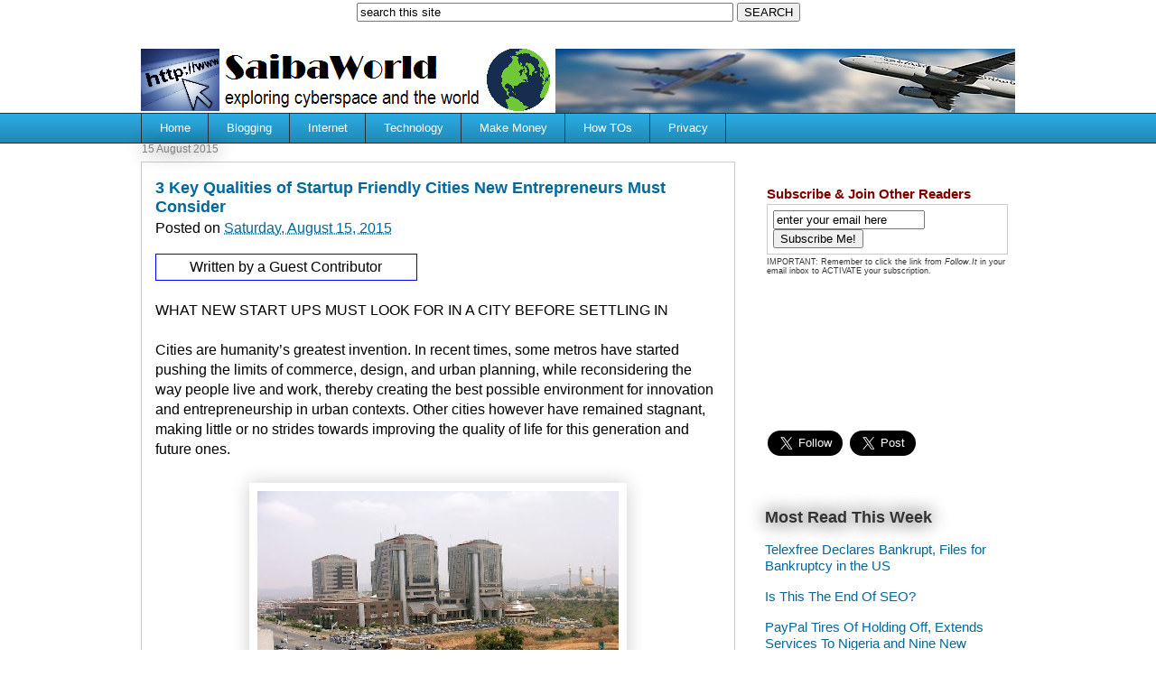

--- FILE ---
content_type: text/html; charset=UTF-8
request_url: https://www.saibaworld.com/2015/08/3-key-qualities-of-startup-friendly-cities.html
body_size: 19568
content:
<!DOCTYPE html>
<html class='v2' dir='ltr' xmlns='http://www.w3.org/1999/xhtml' xmlns:b='http://www.google.com/2005/gml/b' xmlns:data='http://www.google.com/2005/gml/data' xmlns:expr='http://www.google.com/2005/gml/expr'>
<head>
<link href='https://www.blogger.com/static/v1/widgets/335934321-css_bundle_v2.css' rel='stylesheet' type='text/css'/>
<meta content='width=1100' name='viewport'/>
<meta content='53358d9255fa98cd906837e981190dda' name='propeller'/>
<meta content='2cLJz5hAF8z7BcnFdqpt' name='follow.it-verification-code'/>
<meta content='text/html; charset=UTF-8' http-equiv='Content-Type'/>
<meta content='blogger' name='generator'/>
<link href='https://www.saibaworld.com/favicon.ico' rel='icon' type='image/x-icon'/>
<link href='https://www.saibaworld.com/2015/08/3-key-qualities-of-startup-friendly-cities.html' rel='canonical'/>
<link rel="alternate" type="application/atom+xml" title="SaibaWorld - Atom" href="https://www.saibaworld.com/feeds/posts/default" />
<link rel="alternate" type="application/rss+xml" title="SaibaWorld - RSS" href="https://www.saibaworld.com/feeds/posts/default?alt=rss" />
<link rel="service.post" type="application/atom+xml" title="SaibaWorld - Atom" href="https://www.blogger.com/feeds/9053342114166156304/posts/default" />

<link rel="alternate" type="application/atom+xml" title="SaibaWorld - Atom" href="https://www.saibaworld.com/feeds/7518365776315248365/comments/default" />
<!--Can't find substitution for tag [blog.ieCssRetrofitLinks]-->
<link href='https://blogger.googleusercontent.com/img/b/R29vZ2xl/AVvXsEhGraBiNdfIKebuLzXQJ8pH2wuq_-ngpwIw-dK_zBXGcHy-mNI-qU7b6g4dcbKSxdToxS5q_67HHEKxWamxVSPeMRLU3yvX0h7DDZaem1LHRo8bmyL8ylks_iZ18N9XrIrWcvR6mRbxHp3z/s400/Abuja_Nigeria_1.jpg' rel='image_src'/>
<meta content='Startups are key drivers of any economy and naturally, every city should embrace them, however it is not always the case, and so, smart founders will have to ask certain questions before launching in any locale.' name='description'/>
<meta content='https://www.saibaworld.com/2015/08/3-key-qualities-of-startup-friendly-cities.html' property='og:url'/>
<meta content='3 Key Qualities of Startup Friendly Cities New Entrepreneurs Must Consider' property='og:title'/>
<meta content='Startups are key drivers of any economy and naturally, every city should embrace them, however it is not always the case, and so, smart founders will have to ask certain questions before launching in any locale.' property='og:description'/>
<meta content='https://blogger.googleusercontent.com/img/b/R29vZ2xl/AVvXsEhGraBiNdfIKebuLzXQJ8pH2wuq_-ngpwIw-dK_zBXGcHy-mNI-qU7b6g4dcbKSxdToxS5q_67HHEKxWamxVSPeMRLU3yvX0h7DDZaem1LHRo8bmyL8ylks_iZ18N9XrIrWcvR6mRbxHp3z/w1200-h630-p-k-no-nu/Abuja_Nigeria_1.jpg' property='og:image'/>
<title>3 Key Qualities of Startup Friendly Cities New Entrepreneurs Must Consider | SaibaWorld</title>
<style id='page-skin-1' type='text/css'><!--
/*
-----------------------------------------------
Blogger Template Style
Name:     Awesome Inc.
Designer: Tina Chen
URL:      tinachen.org
----------------------------------------------- */
/* Variable definitions
====================
<Variable name="keycolor" description="Main Color" type="color" default="#ffffff"/>
<Group description="Page" selector="body">
<Variable name="body.font" description="Font" type="font"
default="normal normal 13px Arial, Tahoma, Helvetica, FreeSans, sans-serif"/>
<Variable name="body.background.color" description="Background Color" type="color" default="#000000"/>
<Variable name="body.text.color" description="Text Color" type="color" default="#ffffff"/>
</Group>
<Group description="Links" selector=".main-inner">
<Variable name="link.color" description="Link Color" type="color" default="#888888"/>
<Variable name="link.visited.color" description="Visited Color" type="color" default="#444444"/>
<Variable name="link.hover.color" description="Hover Color" type="color" default="#cccccc"/>
</Group>
<Group description="Blog Title" selector=".header h1">
<Variable name="header.font" description="Title Font" type="font"
default="normal bold 40px Arial, Tahoma, Helvetica, FreeSans, sans-serif"/>
<Variable name="header.text.color" description="Title Color" type="color" default="#000000" />
<Variable name="header.background.color" description="Header Background" type="color" default="transparent" />
</Group>
<Group description="Blog Description" selector=".header .description">
<Variable name="description.font" description="Font" type="font"
default="normal normal 14px Arial, Tahoma, Helvetica, FreeSans, sans-serif"/>
<Variable name="description.text.color" description="Text Color" type="color"
default="#000000" />
</Group>
<Group description="Tabs Text" selector=".tabs-inner .widget li a">
<Variable name="tabs.font" description="Font" type="font"
default="normal bold 14px Arial, Tahoma, Helvetica, FreeSans, sans-serif"/>
<Variable name="tabs.text.color" description="Text Color" type="color" default="#000000"/>
<Variable name="tabs.selected.text.color" description="Selected Color" type="color" default="#ffffff"/>
</Group>
<Group description="Tabs Background" selector=".tabs-outer .PageList">
<Variable name="tabs.background.color" description="Background Color" type="color" default="#141414"/>
<Variable name="tabs.selected.background.color" description="Selected Color" type="color" default="#444444"/>
<Variable name="tabs.border.color" description="Border Color" type="color" default="rgba(0, 0, 0, 0)"/>
</Group>
<Group description="Date Header" selector=".main-inner .widget h2.date-header, .main-inner .widget h2.date-header span">
<Variable name="date.font" description="Font" type="font"
default="normal normal 14px Arial, Tahoma, Helvetica, FreeSans, sans-serif"/>
<Variable name="date.text.color" description="Text Color" type="color" default="#666666"/>
<Variable name="date.border.color" description="Border Color" type="color" default="rgba(0, 0, 0, 0)"/>
</Group>
<Group description="Post Title" selector="h3.post-title, h4, h3.post-title a">
<Variable name="post.title.font" description="Font" type="font"
default="normal bold 22px Arial, Tahoma, Helvetica, FreeSans, sans-serif"/>
<Variable name="post.title.text.color" description="Text Color" type="color" default="#000000"/>
</Group>
<Group description="Post Background" selector=".post">
<Variable name="post.background.color" description="Background Color" type="color" default="transparent" />
<Variable name="post.border.color" description="Border Color" type="color" default="rgba(0, 0, 0, 0)" />
<Variable name="post.border.bevel.color" description="Bevel Color" type="color" default="rgba(0, 0, 0, 0)"/>
</Group>
<Group description="Gadget Title" selector="h2">
<Variable name="widget.title.font" description="Font" type="font"
default="normal bold 14px Arial, Tahoma, Helvetica, FreeSans, sans-serif"/>
<Variable name="widget.title.text.color" description="Text Color" type="color" default="#000000"/>
</Group>
<Group description="Gadget Text" selector=".sidebar .widget">
<Variable name="widget.font" description="Font" type="font"
default="normal normal 14px Arial, Tahoma, Helvetica, FreeSans, sans-serif"/>
<Variable name="widget.text.color" description="Text Color" type="color" default="#000000"/>
<Variable name="widget.alternate.text.color" description="Alternate Color" type="color" default="#666666"/>
</Group>
<Group description="Gadget Links" selector=".sidebar .widget">
<Variable name="widget.link.color" description="Link Color" type="color" default="#01689c"/>
<Variable name="widget.link.visited.color" description="Visited Color" type="color" default="#01689c"/>
<Variable name="widget.link.hover.color" description="Hover Color" type="color" default="#01689c"/>
</Group>
<Group description="Gadget Background" selector=".sidebar .widget">
<Variable name="widget.background.color" description="Background Color" type="color" default="#141414"/>
<Variable name="widget.border.color" description="Border Color" type="color" default="#222222"/>
<Variable name="widget.border.bevel.color" description="Bevel Color" type="color" default="#000000"/>
</Group>
<Group description="Sidebar Background" selector=".column-left-inner .column-right-inner">
<Variable name="widget.outer.background.color" description="Background Color" type="color" default="transparent" />
</Group>
<Group description="Images" selector=".main-inner">
<Variable name="image.background.color" description="Background Color" type="color" default="transparent"/>
<Variable name="image.border.color" description="Border Color" type="color" default="transparent"/>
</Group>
<Group description="Feed" selector=".blog-feeds">
<Variable name="feed.text.color" description="Text Color" type="color" default="#000000"/>
</Group>
<Group description="Feed Links" selector=".blog-feeds">
<Variable name="feed.link.color" description="Link Color" type="color" default="#01689c"/>
<Variable name="feed.link.visited.color" description="Visited Color" type="color" default="#01689c"/>
<Variable name="feed.link.hover.color" description="Hover Color" type="color" default="#01689c"/>
</Group>
<Group description="Pager" selector=".blog-pager">
<Variable name="pager.background.color" description="Background Color" type="color" default="#ffffff" />
</Group>
<Group description="Footer" selector=".footer-outer">
<Variable name="footer.background.color" description="Background Color" type="color" default="transparent" />
<Variable name="footer.text.color" description="Text Color" type="color" default="#000000" />
</Group>
<Variable name="title.shadow.spread" description="Title Shadow" type="length" default="-1px" min="-1px" max="100px"/>
<Variable name="body.background" description="Body Background" type="background"
color="#ffffff"
default="$(color) none repeat scroll top left"/>
<Variable name="body.background.gradient.cap" description="Body Gradient Cap" type="url"
default="none"/>
<Variable name="body.background.size" description="Body Background Size" type="string" default="auto"/>
<Variable name="tabs.background.gradient" description="Tabs Background Gradient" type="url"
default="none"/>
<Variable name="header.background.gradient" description="Header Background Gradient" type="url" default="none" />
<Variable name="header.padding.top" description="Header Top Padding" type="length" default="22px" min="0" max="100px"/>
<Variable name="header.margin.top" description="Header Top Margin" type="length" default="0" min="0" max="100px"/>
<Variable name="header.margin.bottom" description="Header Bottom Margin" type="length" default="0" min="0" max="100px"/>
<Variable name="widget.padding.top" description="Widget Padding Top" type="length" default="8px" min="0" max="20px"/>
<Variable name="widget.padding.side" description="Widget Padding Side" type="length" default="15px" min="0" max="100px"/>
<Variable name="widget.outer.margin.top" description="Widget Top Margin" type="length" default="0" min="0" max="100px"/>
<Variable name="widget.outer.background.gradient" description="Gradient" type="url" default="none" />
<Variable name="widget.border.radius" description="Gadget Border Radius" type="length" default="0" min="0" max="100px"/>
<Variable name="outer.shadow.spread" description="Outer Shadow Size" type="length" default="0" min="0" max="100px"/>
<Variable name="date.header.border.radius.top" description="Date Header Border Radius Top" type="length" default="0" min="0" max="100px"/>
<Variable name="date.header.position" description="Date Header Position" type="length" default="15px" min="0" max="100px"/>
<Variable name="date.space" description="Date Space" type="length" default="30px" min="0" max="100px"/>
<Variable name="date.position" description="Date Float" type="string" default="static" />
<Variable name="date.padding.bottom" description="Date Padding Bottom" type="length" default="0" min="0" max="100px"/>
<Variable name="date.border.size" description="Date Border Size" type="length" default="0" min="0" max="10px"/>
<Variable name="date.background" description="Date Background" type="background" color="transparent"
default="$(color) none no-repeat scroll top left" />
<Variable name="date.first.border.radius.top" description="Date First top radius" type="length" default="0" min="0" max="100px"/>
<Variable name="date.last.space.bottom" description="Date Last Space Bottom" type="length"
default="20px" min="0" max="100px"/>
<Variable name="date.last.border.radius.bottom" description="Date Last bottom radius" type="length" default="0" min="0" max="100px"/>
<Variable name="post.first.padding.top" description="First Post Padding Top" type="length" default="0" min="0" max="100px"/>
<Variable name="image.shadow.spread" description="Image Shadow Size" type="length" default="0" min="0" max="100px"/>
<Variable name="image.border.radius" description="Image Border Radius" type="length" default="0" min="0" max="100px"/>
<Variable name="separator.outdent" description="Separator Outdent" type="length" default="15px" min="0" max="100px"/>
<Variable name="title.separator.border.size" description="Widget Title Border Size" type="length" default="1px" min="0" max="10px"/>
<Variable name="list.separator.border.size" description="List Separator Border Size" type="length" default="1px" min="0" max="10px"/>
<Variable name="shadow.spread" description="Shadow Size" type="length" default="0" min="0" max="100px"/>
<Variable name="startSide" description="Side where text starts in blog language" type="automatic" default="left"/>
<Variable name="endSide" description="Side where text ends in blog language" type="automatic" default="right"/>
<Variable name="date.side" description="Side where date header is placed" type="string" default="right"/>
<Variable name="pager.border.radius.top" description="Pager Border Top Radius" type="length" default="0" min="0" max="100px"/>
<Variable name="pager.space.top" description="Pager Top Space" type="length" default="1em" min="0" max="20em"/>
<Variable name="footer.background.gradient" description="Background Gradient" type="url" default="none" />
<Variable name="mobile.background.size" description="Mobile Background Size" type="string"
default="auto"/>
<Variable name="mobile.background.overlay" description="Mobile Background Overlay" type="string"
default="transparent none repeat scroll top left"/>
<Variable name="mobile.button.color" description="Mobile Button Color" type="color" default="#ffffff" />
*/
/* Content
----------------------------------------------- */
body {
font: normal normal 16px Arial, Tahoma, Helvetica, FreeSans, sans-serif;
color: #000000;
background: #ffffff none repeat scroll top left;
}
html body .content-outer {
min-width: 0;
max-width: 100%;
width: 100%;
}
a:link {
text-decoration: none;
color: #01689c;
}
a:visited {
text-decoration: none;
color: #01689c;
}
a:hover {
text-decoration: underline;
color: #01689c;
}
.body-fauxcolumn-outer .cap-top {
position: absolute;
z-index: 1;
height: 276px;
width: 100%;
background: transparent none repeat-x scroll top left;
_background-image: none;
}
/* Columns
----------------------------------------------- */
.content-inner {
padding: 0;
}
.header-inner .section {
margin: 0 16px;
}
.tabs-inner .section {
margin: 0 16px;
}
.main-inner {
padding-top: 55px;
}
.main-inner .column-center-inner,
.main-inner .column-left-inner,
.main-inner .column-right-inner {
padding: 0 5px;
}
*+html body .main-inner .column-center-inner {
margin-top: -55px;
}
#layout .main-inner .column-center-inner {
margin-top: 0;
}
/* Header
----------------------------------------------- */
.header-outer {
margin: 0 0 15px 0;
background: transparent none repeat scroll 0 0;
}
.Header h1 {
font: normal normal 40px Arial, Tahoma, Helvetica, FreeSans, sans-serif;
color: #8ce1f5;
text-shadow: 0 0 20px #000000;
}
.Header h1 a {
color: #8ce1f5;
}
.Header .description {
font: normal normal 18px Arial, Tahoma, Helvetica, FreeSans, sans-serif;
color: #ffffff;
}
.header-inner .Header .titlewrapper,
.header-inner .Header .descriptionwrapper {
padding-left: 0;
padding-right: 0;
margin-bottom: 0;
}
.header-inner .Header .titlewrapper {
padding-top: 22px;
}
/* Tabs
----------------------------------------------- */
.tabs-outer {
overflow: hidden;
position: relative;
background: #29aae1 url(//www.blogblog.com/1kt/awesomeinc/tabs_gradient_light.png) repeat scroll 0 0;
}
#layout .tabs-outer {
overflow: visible;
}
.tabs-cap-top, .tabs-cap-bottom {
position: absolute;
width: 100%;
border-top: 1px solid #2d3037;
}
.tabs-cap-bottom {
bottom: 0;
}
.tabs-inner .widget li a {
display: inline-block;
margin: 0;
padding: .6em 1.5em;
font: normal normal 13px Arial, Tahoma, Helvetica, FreeSans, sans-serif;
color: #ffffff;
border-top: 1px solid #2d3037;
border-bottom: 1px solid #2d3037;
border-left: 1px solid #2d3037;
height: 16px;
line-height: 16px;
}
.tabs-inner .widget li:last-child a {
border-right: 1px solid #2d3037;
}
.tabs-inner .widget li.selected a, .tabs-inner .widget li a:hover {
background: #01689c url(//www.blogblog.com/1kt/awesomeinc/tabs_gradient_light.png) repeat-x scroll 0 -100px;
color: #ffffff;
}
/* Headings
----------------------------------------------- */
h2 {
font: normal bold 18px Arial, Tahoma, Helvetica, FreeSans, sans-serif;
color: #333333;
}
/* Widgets
----------------------------------------------- */
.main-inner .section {
margin: 0 27px;
padding: 0;
}
.main-inner .column-left-outer,
.main-inner .column-right-outer {
margin-top: -3.3em;
}
#layout .main-inner .column-left-outer,
#layout .main-inner .column-right-outer {
margin-top: 0;
}
.main-inner .column-left-inner,
.main-inner .column-right-inner {
background: rgba(0, 0, 0, 0) none repeat 0 0;
-moz-box-shadow: 0 0 0 rgba(0, 0, 0, .2);
-webkit-box-shadow: 0 0 0 rgba(0, 0, 0, .2);
-goog-ms-box-shadow: 0 0 0 rgba(0, 0, 0, .2);
box-shadow: 0 0 0 rgba(0, 0, 0, .2);
-moz-border-radius: 0;
-webkit-border-radius: 0;
-goog-ms-border-radius: 0;
border-radius: 0;
}
#layout .main-inner .column-left-inner,
#layout .main-inner .column-right-inner {
margin-top: 0;
}
.sidebar .widget {
font: normal normal 15px Arial, Tahoma, Helvetica, FreeSans, sans-serif;
color: #333333;
}
.sidebar .widget a:link {
color: #01689c;
}
.sidebar .widget a:visited {
color: #01689c;
}
.sidebar .widget a:hover {
color: #01689c;
}
.sidebar .widget h2 {
text-shadow: 0 0 20px #000000;
}
.main-inner .widget {
background-color: transparent;
border: 1px solid rgba(0, 0, 0, 0);
padding: 0 0 15px;
margin: 20px -16px;
-moz-box-shadow: 0 0 0 rgba(0, 0, 0, .2);
-webkit-box-shadow: 0 0 0 rgba(0, 0, 0, .2);
-goog-ms-box-shadow: 0 0 0 rgba(0, 0, 0, .2);
box-shadow: 0 0 0 rgba(0, 0, 0, .2);
-moz-border-radius: 0;
-webkit-border-radius: 0;
-goog-ms-border-radius: 0;
border-radius: 0;
}
.main-inner .widget h2 {
margin: 0 -0;
padding: .6em 0 .5em;
border-bottom: 1px solid rgba(0, 0, 0, 0);
}
.footer-inner .widget h2 {
padding: 0 0 .4em;
border-bottom: 1px solid rgba(0, 0, 0, 0);
}
.main-inner .widget h2 + div, .footer-inner .widget h2 + div {
border-top: 0 solid rgba(0, 0, 0, 0);
padding-top: 8px;
}
.main-inner .widget .widget-content {
margin: 0 -0;
padding: 7px 0 0;
}
.main-inner .widget ul, .main-inner .widget #ArchiveList ul.flat {
margin: -8px -15px 0;
padding: 0;
list-style: none;
}
.main-inner .widget #ArchiveList {
margin: -8px 0 0;
}
.main-inner .widget ul li, .main-inner .widget #ArchiveList ul.flat li {
padding: .5em 15px;
text-indent: 0;
color: #333333;
border-top: 0 solid rgba(0, 0, 0, 0);
border-bottom: 1px solid rgba(0, 0, 0, 0);
}
.main-inner .widget #ArchiveList ul li {
padding-top: .25em;
padding-bottom: .25em;
}
.main-inner .widget ul li:first-child, .main-inner .widget #ArchiveList ul.flat li:first-child {
border-top: none;
}
.main-inner .widget ul li:last-child, .main-inner .widget #ArchiveList ul.flat li:last-child {
border-bottom: none;
}
.post-body {
position: relative;
}
.main-inner .widget .post-body ul {
padding: 0 2.5em;
margin: .5em 0;
list-style: disc;
}
.main-inner .widget .post-body ul li {
padding: 0.25em 0;
margin-bottom: .25em;
color: #000000;
border: none;
}
.footer-inner .widget ul {
padding: 0;
list-style: none;
}
.widget .zippy {
color: #333333;
}
/* Posts
----------------------------------------------- */
body .main-inner .Blog {
padding: 0;
margin-bottom: 1em;
background-color: transparent;
border: none;
-moz-box-shadow: 0 0 0 rgba(0, 0, 0, 0);
-webkit-box-shadow: 0 0 0 rgba(0, 0, 0, 0);
-goog-ms-box-shadow: 0 0 0 rgba(0, 0, 0, 0);
box-shadow: 0 0 0 rgba(0, 0, 0, 0);
}
.main-inner .section:last-child .Blog:last-child {
padding: 0;
margin-bottom: 1em;
}
.main-inner .widget h2.date-header {
margin: 0 -15px 1px;
padding: 0 0 0 0;
font: normal normal 12px Arial, Tahoma, Helvetica, FreeSans, sans-serif;
color: #7f7f7f;
background: transparent none no-repeat fixed center center;
border-top: 0 solid transparent;
border-bottom: 1px solid rgba(0, 0, 0, 0);
-moz-border-radius-topleft: 0;
-moz-border-radius-topright: 0;
-webkit-border-top-left-radius: 0;
-webkit-border-top-right-radius: 0;
border-top-left-radius: 0;
border-top-right-radius: 0;
position: absolute;
bottom: 100%;
left: 0;
text-shadow: 0 0 20px #000000;
}
.main-inner .widget h2.date-header span {
font: normal normal 12px Arial, Tahoma, Helvetica, FreeSans, sans-serif;
display: block;
padding: .5em 15px;
border-left: 0 solid transparent;
border-right: 0 solid transparent;
}
.date-outer {
position: relative;
margin: 55px 0 20px;
padding: 0 15px;
background-color: #ffffff;
border: 1px solid #cccccc;
-moz-box-shadow: 0 0 0 rgba(0, 0, 0, .2);
-webkit-box-shadow: 0 0 0 rgba(0, 0, 0, .2);
-goog-ms-box-shadow: 0 0 0 rgba(0, 0, 0, .2);
box-shadow: 0 0 0 rgba(0, 0, 0, .2);
-moz-border-radius: 0;
-webkit-border-radius: 0;
-goog-ms-border-radius: 0;
border-radius: 0;
}
.date-outer:first-child {
margin-top: 0;
}
.date-outer:last-child {
margin-bottom: 0;
-moz-border-radius-bottomleft: 0;
-moz-border-radius-bottomright: 0;
-webkit-border-bottom-left-radius: 0;
-webkit-border-bottom-right-radius: 0;
-goog-ms-border-bottom-left-radius: 0;
-goog-ms-border-bottom-right-radius: 0;
border-bottom-left-radius: 0;
border-bottom-right-radius: 0;
}
.date-posts {
margin: 0 -0;
padding: 0 0;
clear: both;
}
.post-outer, .inline-ad {
border-top: 1px solid #cccccc;
margin: 0 -0;
padding: 15px 0;
}
.post-outer {
padding-bottom: 10px;
}
.post-outer:first-child {
padding-top: 10px;
border-top: none;
}
.post-outer:last-child, .inline-ad:last-child {
border-bottom: none;
}
.post-body {
position: relative;
}
.post-body img {
padding: 8px;
background: rgba(0, 0, 0, 0);
border: 1px solid rgba(0, 0, 0, 0);
-moz-box-shadow: 0 0 20px rgba(0, 0, 0, .2);
-webkit-box-shadow: 0 0 20px rgba(0, 0, 0, .2);
box-shadow: 0 0 20px rgba(0, 0, 0, .2);
-moz-border-radius: 0;
-webkit-border-radius: 0;
border-radius: 0;
}
h3.post-title, h4 {
font: normal bold 18px Arial, Tahoma, Helvetica, FreeSans, sans-serif;
color: #01689c;
}
h3.post-title a {
font: normal bold 18px Arial, Tahoma, Helvetica, FreeSans, sans-serif;
color: #01689c;
}
h3.post-title a:hover {
color: #01689c;
text-decoration: underline;
}
.post-header {
margin: 0 0 1em;
}
.post-body {
line-height: 1.4;
}
.post-outer h2 {
color: #000000;
}
.post-footer {
margin: 1.5em 0 0;
}
#blog-pager {
padding: 15px;
font-size: 120%;
background-color: transparent;
border: 1px solid rgba(0, 0, 0, 0);
-moz-box-shadow: 0 0 0 rgba(0, 0, 0, .2);
-webkit-box-shadow: 0 0 0 rgba(0, 0, 0, .2);
-goog-ms-box-shadow: 0 0 0 rgba(0, 0, 0, .2);
box-shadow: 0 0 0 rgba(0, 0, 0, .2);
-moz-border-radius: 0;
-webkit-border-radius: 0;
-goog-ms-border-radius: 0;
border-radius: 0;
-moz-border-radius-topleft: 0;
-moz-border-radius-topright: 0;
-webkit-border-top-left-radius: 0;
-webkit-border-top-right-radius: 0;
-goog-ms-border-top-left-radius: 0;
-goog-ms-border-top-right-radius: 0;
border-top-left-radius: 0;
border-top-right-radius-topright: 0;
margin-top: 0;
}
.blog-feeds, .post-feeds {
margin: 1em 0;
text-align: center;
color: #333333;
}
.blog-feeds a, .post-feeds a {
color: #01689c;
}
.blog-feeds a:visited, .post-feeds a:visited {
color: #01689c;
}
.blog-feeds a:hover, .post-feeds a:hover {
color: #01689c;
}
.post-outer .comments {
margin-top: 2em;
}
/* Comments
----------------------------------------------- */
.comments .comments-content .icon.blog-author {
background-repeat: no-repeat;
background-image: url([data-uri]);
}
.comments .comments-content .loadmore a {
border-top: 1px solid #2d3037;
border-bottom: 1px solid #2d3037;
}
.comments .continue {
border-top: 2px solid #2d3037;
}
/* Footer
----------------------------------------------- */
.footer-outer {
margin: -0 0 -1px;
padding: 0 0 0;
color: #000000;
overflow: hidden;
}
.footer-fauxborder-left {
border-top: 1px solid rgba(0, 0, 0, 0);
background: #ffffff none repeat scroll 0 0;
-moz-box-shadow: 0 0 0 rgba(0, 0, 0, .2);
-webkit-box-shadow: 0 0 0 rgba(0, 0, 0, .2);
-goog-ms-box-shadow: 0 0 0 rgba(0, 0, 0, .2);
box-shadow: 0 0 0 rgba(0, 0, 0, .2);
margin: 0 -0;
}
/* Mobile
----------------------------------------------- */
body.mobile {
background-size: auto;
}
.mobile .body-fauxcolumn-outer {
background: transparent none repeat scroll top left;
}
*+html body.mobile .main-inner .column-center-inner {
margin-top: 0;
}
.mobile .main-inner .widget {
padding: 0 0 15px;
}
.mobile .main-inner .widget h2 + div,
.mobile .footer-inner .widget h2 + div {
border-top: none;
padding-top: 0;
}
.mobile .footer-inner .widget h2 {
padding: 0.5em 0;
border-bottom: none;
}
.mobile .main-inner .widget .widget-content {
margin: 0;
padding: 7px 0 0;
}
.mobile .main-inner .widget ul,
.mobile .main-inner .widget #ArchiveList ul.flat {
margin: 0 -15px 0;
}
.mobile .main-inner .widget h2.date-header {
left: 0;
}
.mobile .date-header span {
padding: 0.4em 0;
}
.mobile .date-outer:first-child {
margin-bottom: 0;
border: 1px solid #cccccc;
-moz-border-radius-topleft: 0;
-moz-border-radius-topright: 0;
-webkit-border-top-left-radius: 0;
-webkit-border-top-right-radius: 0;
-goog-ms-border-top-left-radius: 0;
-goog-ms-border-top-right-radius: 0;
border-top-left-radius: 0;
border-top-right-radius: 0;
}
.mobile .date-outer {
border-color: #cccccc;
border-width: 0 1px 1px;
}
.mobile .date-outer:last-child {
margin-bottom: 0;
}
.mobile .main-inner {
padding: 0;
}
.mobile .header-inner .section {
margin: 0;
}
.mobile .post-outer, .mobile .inline-ad {
padding: 5px 0;
}
.mobile .tabs-inner .section {
margin: 0 10px;
}
.mobile .main-inner .widget h2 {
margin: 0;
padding: 0;
}
.mobile .main-inner .widget h2.date-header span {
padding: 0;
}
.mobile .main-inner .widget .widget-content {
margin: 0;
padding: 7px 0 0;
}
.mobile #blog-pager {
border: 1px solid transparent;
background: #ffffff none repeat scroll 0 0;
}
.mobile .main-inner .column-left-inner,
.mobile .main-inner .column-right-inner {
background: rgba(0, 0, 0, 0) none repeat 0 0;
-moz-box-shadow: none;
-webkit-box-shadow: none;
-goog-ms-box-shadow: none;
box-shadow: none;
}
.mobile .date-posts {
margin: 0;
padding: 0;
}
.mobile .footer-fauxborder-left {
margin: 0;
border-top: inherit;
}
.mobile .main-inner .section:last-child .Blog:last-child {
margin-bottom: 0;
}
.mobile-index-contents {
color: #000000;
}
.mobile .mobile-link-button {
background: #01689c url(//www.blogblog.com/1kt/awesomeinc/tabs_gradient_light.png) repeat scroll 0 0;
}
.mobile-link-button a:link, .mobile-link-button a:visited {
color: #ffffff;
}
.mobile .tabs-inner .PageList .widget-content {
background: transparent;
border-top: 1px solid;
border-color: #2d3037;
color: #ffffff;
}
.mobile .tabs-inner .PageList .widget-content .pagelist-arrow {
border-left: 1px solid #2d3037;
}
#navbar {
display:none;
}
.mobile .header-outer {
margin-bottom:0px;
}
.header-outer {
margin-bottom:0px;
}
#creditfooter {
height:0px;
visibility:hidden;
display: none;
}
.column-center-outer {
margin-top:-70px;}
.mobile .column-center-outer {
margin-top:0px;}
--></style>
<style id='template-skin-1' type='text/css'><!--
body {
min-width: 1000px;
}
.content-outer, .content-fauxcolumn-outer, .region-inner {
min-width: 1000px;
max-width: 1000px;
_width: 1000px;
}
.main-inner .columns {
padding-left: 0;
padding-right: 310px;
}
.main-inner .fauxcolumn-center-outer {
left: 0;
right: 310px;
/* IE6 does not respect left and right together */
_width: expression(this.parentNode.offsetWidth -
parseInt("0") -
parseInt("310px") + 'px');
}
.main-inner .fauxcolumn-left-outer {
width: 0;
}
.main-inner .fauxcolumn-right-outer {
width: 310px;
}
.main-inner .column-left-outer {
width: 0;
right: 100%;
margin-left: -0;
}
.main-inner .column-right-outer {
width: 310px;
margin-right: -310px;
}
#layout {
min-width: 0;
}
#layout .content-outer {
min-width: 0;
width: 800px;
}
#layout .region-inner {
min-width: 0;
width: auto;
}
--></style>
<script type='text/javascript'>
        (function(i,s,o,g,r,a,m){i['GoogleAnalyticsObject']=r;i[r]=i[r]||function(){
        (i[r].q=i[r].q||[]).push(arguments)},i[r].l=1*new Date();a=s.createElement(o),
        m=s.getElementsByTagName(o)[0];a.async=1;a.src=g;m.parentNode.insertBefore(a,m)
        })(window,document,'script','https://www.google-analytics.com/analytics.js','ga');
        ga('create', 'UA-38800357-1', 'auto', 'blogger');
        ga('blogger.send', 'pageview');
      </script>
<link href='https://www.blogger.com/dyn-css/authorization.css?targetBlogID=9053342114166156304&amp;zx=997cac04-8dcd-45d0-8887-43d29301718d' media='none' onload='if(media!=&#39;all&#39;)media=&#39;all&#39;' rel='stylesheet'/><noscript><link href='https://www.blogger.com/dyn-css/authorization.css?targetBlogID=9053342114166156304&amp;zx=997cac04-8dcd-45d0-8887-43d29301718d' rel='stylesheet'/></noscript>
<meta name='google-adsense-platform-account' content='ca-host-pub-1556223355139109'/>
<meta name='google-adsense-platform-domain' content='blogspot.com'/>

</head>
<body class='loading'>
<div class='navbar section' id='navbar' name='Navbar'><div class='widget Navbar' data-version='1' id='Navbar1'><script type="text/javascript">
    function setAttributeOnload(object, attribute, val) {
      if(window.addEventListener) {
        window.addEventListener('load',
          function(){ object[attribute] = val; }, false);
      } else {
        window.attachEvent('onload', function(){ object[attribute] = val; });
      }
    }
  </script>
<div id="navbar-iframe-container"></div>
<script type="text/javascript" src="https://apis.google.com/js/platform.js"></script>
<script type="text/javascript">
      gapi.load("gapi.iframes:gapi.iframes.style.bubble", function() {
        if (gapi.iframes && gapi.iframes.getContext) {
          gapi.iframes.getContext().openChild({
              url: 'https://www.blogger.com/navbar/9053342114166156304?po\x3d7518365776315248365\x26origin\x3dhttps://www.saibaworld.com',
              where: document.getElementById("navbar-iframe-container"),
              id: "navbar-iframe"
          });
        }
      });
    </script><script type="text/javascript">
(function() {
var script = document.createElement('script');
script.type = 'text/javascript';
script.src = '//pagead2.googlesyndication.com/pagead/js/google_top_exp.js';
var head = document.getElementsByTagName('head')[0];
if (head) {
head.appendChild(script);
}})();
</script>
</div></div>
<div class='body-fauxcolumns'>
<div class='fauxcolumn-outer body-fauxcolumn-outer'>
<div class='cap-top'>
<div class='cap-left'></div>
<div class='cap-right'></div>
</div>
<div class='fauxborder-left'>
<div class='fauxborder-right'></div>
<div class='fauxcolumn-inner'>
</div>
</div>
<div class='cap-bottom'>
<div class='cap-left'></div>
<div class='cap-right'></div>
</div>
</div>
</div>
<div class='content'>
<div class='content-fauxcolumns'>
<div class='fauxcolumn-outer content-fauxcolumn-outer'>
<div class='cap-top'>
<div class='cap-left'></div>
<div class='cap-right'></div>
</div>
<div class='fauxborder-left'>
<div class='fauxborder-right'></div>
<div class='fauxcolumn-inner'>
</div>
</div>
<div class='cap-bottom'>
<div class='cap-left'></div>
<div class='cap-right'></div>
</div>
</div>
</div>
<div class='content-outer'>
<div class='content-cap-top cap-top'>
<div class='cap-left'></div>
<div class='cap-right'></div>
</div>
<div class='fauxborder-left content-fauxborder-left'>
<div class='fauxborder-right content-fauxborder-right'></div>
<div class='content-inner'>
<header>
<div class='header-outer'>
<div class='header-cap-top cap-top'>
<div class='cap-left'></div>
<div class='cap-right'></div>
</div>
<div class='fauxborder-left header-fauxborder-left'>
<div class='fauxborder-right header-fauxborder-right'></div>
<div class='region-inner header-inner'>
<div class='header section' id='header' name='Header'><div class='widget HTML' data-version='1' id='HTML1'>
<div class='widget-content'>
<div style='text-align:center;margin-bottom:0px;margin-top:2px;'><form action="/search" id="searchthis" method="get" style="display: inline;">
<input id="search-box" name="q" size="50%" type="text" onblur="if(this.value=='')this.value=this.defaultValue;" onfocus="if(this.value==this.defaultValue)this.value='';" value="search this site"/> <input id="search-btn" type="submit" value="SEARCH" /> </form></div>
</div>
<div class='clear'></div>
</div><div class='widget Header' data-version='1' id='Header1'>
<div id='header-inner'>
<a href='https://www.saibaworld.com/' style='display: block'>
<img alt='SaibaWorld' height='71px; ' id='Header1_headerimg' src='https://blogger.googleusercontent.com/img/b/R29vZ2xl/AVvXsEiVf6QLfkMj4o_75O5IpterQoUO94ZEDHji_EJWg08o8Botf9iqqjEsqwsbgiCQFrj_pTJlFaRhfh46G72Sy6wCTfIupL4sJTjz69ZhJu5gSCRmmJBFUg9SsoP1e2L4cGfPA9e8ddl0aKuU/s1600/header-saibaworld2.png' style='display: block' width='1072px; '/>
</a>
</div>
</div></div>
</div>
</div>
<div class='header-cap-bottom cap-bottom'>
<div class='cap-left'></div>
<div class='cap-right'></div>
</div>
</div>
</header>
<div class='tabs-outer'>
<div class='tabs-cap-top cap-top'>
<div class='cap-left'></div>
<div class='cap-right'></div>
</div>
<div class='fauxborder-left tabs-fauxborder-left'>
<div class='fauxborder-right tabs-fauxborder-right'></div>
<div class='region-inner tabs-inner'>
<div class='tabs section' id='crosscol' name='Cross-column'><div class='widget PageList' data-version='1' id='PageList1'>
<h2>Pages</h2>
<div class='widget-content'>
<ul>
<li>
<a href='https://www.saibaworld.com/'>Home</a>
</li>
<li>
<a href='http://www.saibaworld.com/search/label/Blogging%20tips'>Blogging</a>
</li>
<li>
<a href='http://www.saibaworld.com/search/label/Internet%20safety'>Internet</a>
</li>
<li>
<a href='http://www.saibaworld.com/search/label/Technology'>Technology</a>
</li>
<li>
<a href='http://www.saibaworld.com/search/label/Income%20opportunity'>Make Money</a>
</li>
<li>
<a href='http://www.saibaworld.com/search/label/How%20tos%27'>How TOs</a>
</li>
<li>
<a href='http://www.saibaworld.com/p/privacy-policy.html'>Privacy</a>
</li>
</ul>
<div class='clear'></div>
</div>
</div></div>
<div class='tabs no-items section' id='crosscol-overflow' name='Cross-Column 2'></div>
</div>
</div>
<div class='tabs-cap-bottom cap-bottom'>
<div class='cap-left'></div>
<div class='cap-right'></div>
</div>
</div>
<div class='main-outer'><!-- start hack for underheader --><div class='section' id='UnderHeader' name='Top-Ads'>
<div class='widget HTML' data-version='1' id='HTML7'>
<div class='widget-content'>
<div style='text-align:center;margin-top:35px;'>
<script id="mNCC" language="javascript">
    medianet_width = "728";
    medianet_height = "90";
    medianet_crid = "665825874";
    medianet_versionId = "3111299"; 
  </script>
<script src="//contextual.media.net/nmedianet.js?cid=8CUEQG6SU"></script>
</div>
</div>
<div class='clear'></div>
</div></div><!-- end hack -->
<div class='main-cap-top cap-top'>
<div class='cap-left'></div>
<div class='cap-right'></div>
</div>
<div class='fauxborder-left main-fauxborder-left'>
<div class='fauxborder-right main-fauxborder-right'></div>
<div class='region-inner main-inner'>
<div class='columns fauxcolumns'>
<div class='fauxcolumn-outer fauxcolumn-center-outer'>
<div class='cap-top'>
<div class='cap-left'></div>
<div class='cap-right'></div>
</div>
<div class='fauxborder-left'>
<div class='fauxborder-right'></div>
<div class='fauxcolumn-inner'>
</div>
</div>
<div class='cap-bottom'>
<div class='cap-left'></div>
<div class='cap-right'></div>
</div>
</div>
<div class='fauxcolumn-outer fauxcolumn-left-outer'>
<div class='cap-top'>
<div class='cap-left'></div>
<div class='cap-right'></div>
</div>
<div class='fauxborder-left'>
<div class='fauxborder-right'></div>
<div class='fauxcolumn-inner'>
</div>
</div>
<div class='cap-bottom'>
<div class='cap-left'></div>
<div class='cap-right'></div>
</div>
</div>
<div class='fauxcolumn-outer fauxcolumn-right-outer'>
<div class='cap-top'>
<div class='cap-left'></div>
<div class='cap-right'></div>
</div>
<div class='fauxborder-left'>
<div class='fauxborder-right'></div>
<div class='fauxcolumn-inner'>
</div>
</div>
<div class='cap-bottom'>
<div class='cap-left'></div>
<div class='cap-right'></div>
</div>
</div>
<!-- corrects IE6 width calculation -->
<div class='columns-inner'>
<div class='column-center-outer'>
<div class='column-center-inner'>
<div class='main section' id='main' name='Main'><div class='widget Blog' data-version='1' id='Blog1'>
<div class='blog-posts hfeed'>

          <div class="date-outer">
        
<h2 class='date-header'><span>15 August 2015</span></h2>

          <div class="date-posts">
        
<div class='post-outer'>
<div class='post hentry' itemprop='blogPost' itemscope='itemscope' itemtype='http://schema.org/BlogPosting'>
<meta content='https://blogger.googleusercontent.com/img/b/R29vZ2xl/AVvXsEhGraBiNdfIKebuLzXQJ8pH2wuq_-ngpwIw-dK_zBXGcHy-mNI-qU7b6g4dcbKSxdToxS5q_67HHEKxWamxVSPeMRLU3yvX0h7DDZaem1LHRo8bmyL8ylks_iZ18N9XrIrWcvR6mRbxHp3z/s400/Abuja_Nigeria_1.jpg' itemprop='image_url'/>
<meta content='9053342114166156304' itemprop='blogId'/>
<meta content='7518365776315248365' itemprop='postId'/>
<a name='7518365776315248365'></a>
<h3 class='post-title entry-title' itemprop='name'>
3 Key Qualities of Startup Friendly Cities New Entrepreneurs Must Consider
</h3>
<div class='post-header'>
<div class='post-header-line-1'><span class='post-author vcard'>
</span>
<span class='post-timestamp'>
&#160;&#160;&#160;&#160;Posted on
<meta content='https://www.saibaworld.com/2015/08/3-key-qualities-of-startup-friendly-cities.html' itemprop='url'/>
<a class='timestamp-link' href='https://www.saibaworld.com/2015/08/3-key-qualities-of-startup-friendly-cities.html' rel='bookmark' title='permanent link'><abbr class='published' itemprop='datePublished' title='2015-08-15T23:31:00+01:00'>Saturday, August 15, 2015</abbr></a>
</span>
<span class='post-comment-link'>
</span>
</div>
</div>
<div class='post-body entry-content' id='post-body-7518365776315248365' itemprop='articleBody'>
<div style='float:right;margin-left:5px;'>
<script id='mNCC' language='javascript'>
    medianet_width = "300";
    medianet_height = "250";
    medianet_crid = "407786245";
    medianet_versionId = "3111299"; 
  </script>
<script src='//contextual.media.net/nmedianet.js?cid=8CUEQG6SU'></script>
</div>
<div style="border: 1px solid blue; padding: 3px; text-align: center; width: 45%;">
Written by a Guest Contributor</div>
<br />
WHAT NEW START UPS MUST LOOK FOR IN A CITY BEFORE SETTLING IN<br />
<br />
Cities are humanity&#8217;s greatest invention. In recent times, some metros have started pushing the limits of commerce, design, and urban planning, while reconsidering the way people live and work, thereby creating the best possible environment for innovation and entrepreneurship in urban contexts. Other cities however have remained stagnant, making little or no strides towards improving the quality of life for this generation and future ones.<br />
<a name="more"></a><br />
<table align="center" cellpadding="0" cellspacing="0" class="tr-caption-container" style="margin-left: auto; margin-right: auto; text-align: center;"><tbody>
<tr><td style="text-align: center;"><a href="https://blogger.googleusercontent.com/img/b/R29vZ2xl/AVvXsEhGraBiNdfIKebuLzXQJ8pH2wuq_-ngpwIw-dK_zBXGcHy-mNI-qU7b6g4dcbKSxdToxS5q_67HHEKxWamxVSPeMRLU3yvX0h7DDZaem1LHRo8bmyL8ylks_iZ18N9XrIrWcvR6mRbxHp3z/s1600/Abuja_Nigeria_1.jpg" imageanchor="1" style="margin-left: auto; margin-right: auto;"><img alt="Key Qualities of StartUp Friendly Cities" border="0" height="300" src="https://blogger.googleusercontent.com/img/b/R29vZ2xl/AVvXsEhGraBiNdfIKebuLzXQJ8pH2wuq_-ngpwIw-dK_zBXGcHy-mNI-qU7b6g4dcbKSxdToxS5q_67HHEKxWamxVSPeMRLU3yvX0h7DDZaem1LHRo8bmyL8ylks_iZ18N9XrIrWcvR6mRbxHp3z/s400/Abuja_Nigeria_1.jpg" title="" width="400" /></a></td></tr>
<tr><td class="tr-caption" style="text-align: center;">New entrepreneurs must ask relevant questions before starting business in any city<br />
(Image shows a part of Abuja, Nigeria's capital city) </td></tr>
</tbody></table>
Startups are key drivers of any economy and naturally, every city should embrace them, however it is not always the case, and so, smart founders will have to ask certain questions before launching in any locale. They need to know how open the city is to new ideas, how the community optimizes its infrastructure for high-growth businesses and if the city builds innovation into its own activities.<br />
<br />
<i>Read more: <a href="http://www.saibaworld.com/2014/10/keep-important-business-data-safe-accessible.html" target="_blank">Top Ways To Keep Your Important Business Data Safe And Accessible</a></i> <br />
<br />
If you are asking these questions and looking for answers, this article written by Jovago and extensively edited by SaibaWorld offers 3 key qualities of startup friendly cities that you should look out for before settling in any city.<br />
<br />
<h2>
Questions To Answer Before Launching In Any Locale</h2>
<h3>
1). Is the city accommodating?</h3>
Startup friendly cities are accommodating. They are good hosts for youths as they integrate the needs of young businesses into their development plans.<br />
<br />
Their government creates room and provides support for incubators and accelerators which can fuel small businesses and startups in the city. They do this by transforming old, neglected areas of the metropolis into innovation districts with different themes &#8211; the first being technology; offering affordable offices and coworking spaces for talents and companies to work together, as physical proximity to potential collaborators and investors matter; and also, they make relevant public data accessible for startups.<br />
<br />
<h3>
2). Does the city advocate inventions?</h3>
Startup friendly cities are advocates for invention. Any startup friendly city will have a clear brand that points them out as a hub that supports the deployment of new ideas.<br />
<br />
They have schemes to sponsor international events in a bid to attract investors and influences thereby helping local businesses achieve greater visibility. Advanced cities could even have an online platform that facilitates connections and meetings between investors and entrepreneurs. They also have programs that offer extensive soft landing support for businesses seeking to start out and expand in their city and may award city contracts to startups as a form of encouragement.<br />
<br />
<h3>
3). Does the city have any long term plans?</h3>
Startup friendly cities have long-term strategies. In order to guarantee consistency, most startup friendly communities develop a clear and public vision on how to foster innovation and entrepreneurship as well as a succession plan on how to carry it through. Having people in charge of the vision, however is not enough,  they also create a public set of Key Performance Indicators (KPIs), to measure the success of the city&#8217;s vision.<br />
<br />
Related: <a href="http://www.saibaworld.com/2015/04/6-tips-to-make-you-stand-out-as-leader.html" target="_blank">6 Tips to Make You Stand Out as a Leader in Life and Business</a><br />
<br />
<div style="border: solid black 3px; font-style: italic; padding: 3px 3px 3px 4px;">
<b>Author</b><br />
Nkem Ndem Vivienne, is a writer who focuses on Travel and Technology issues. She is a staff of Jovago, Africa&#8217;s No.1 online hotel booking portal.</div>
<div style='text-align:center;margin:25px 5px 10px 5px;'>
<script id='mNCC' language='javascript'>
    medianet_width = "336";
    medianet_height = "280";
    medianet_crid = "186714783";
    medianet_versionId = "3111299"; 
  </script>
<script src='//contextual.media.net/nmedianet.js?cid=8CUEQG6SU'></script>
</div>
<div style='clear: both;'></div>
</div>
<div class='post-footer'>
<div class='post-footer-line post-footer-line-1'><span class='post-icons'>
<span class='item-action'>
<a href='https://www.blogger.com/email-post/9053342114166156304/7518365776315248365' title='Email Post'>
<img alt="" class="icon-action" height="13" src="//img1.blogblog.com/img/icon18_email.gif" width="18">
</a>
</span>
<div class='post-share-buttons goog-inline-block'>
<a class='goog-inline-block share-button sb-email' href='https://www.blogger.com/share-post.g?blogID=9053342114166156304&postID=7518365776315248365&target=email' target='_blank' title='Email This'><span class='share-button-link-text'>Email This</span></a><a class='goog-inline-block share-button sb-blog' href='https://www.blogger.com/share-post.g?blogID=9053342114166156304&postID=7518365776315248365&target=blog' onclick='window.open(this.href, "_blank", "height=270,width=475"); return false;' target='_blank' title='BlogThis!'><span class='share-button-link-text'>BlogThis!</span></a><a class='goog-inline-block share-button sb-twitter' href='https://www.blogger.com/share-post.g?blogID=9053342114166156304&postID=7518365776315248365&target=twitter' target='_blank' title='Share to X'><span class='share-button-link-text'>Share to X</span></a><a class='goog-inline-block share-button sb-facebook' href='https://www.blogger.com/share-post.g?blogID=9053342114166156304&postID=7518365776315248365&target=facebook' onclick='window.open(this.href, "_blank", "height=430,width=640"); return false;' target='_blank' title='Share to Facebook'><span class='share-button-link-text'>Share to Facebook</span></a><a class='goog-inline-block share-button sb-pinterest' href='https://www.blogger.com/share-post.g?blogID=9053342114166156304&postID=7518365776315248365&target=pinterest' target='_blank' title='Share to Pinterest'><span class='share-button-link-text'>Share to Pinterest</span></a>
</div>
<div class='post-labels'>
Categories:
<a href='https://www.saibaworld.com/search/label/Entrepreneurship' rel='tag'>Entrepreneurship</a>,
<a href='https://www.saibaworld.com/search/label/Income%20opportunity' rel='tag'>Income opportunity</a>
</div>
</span></div>
<div class='post-footer-line post-footer-line-2'><span class='post-backlinks post-comment-link'>
</span>
</div>
<div class='post-footer-line post-footer-line-3'></div>
</div>
</div>
<div class='comments' id='comments'>
<a name='comments'></a>
<h4>No comments:</h4>
<div id='Blog1_comments-block-wrapper'>
<dl class='avatar-comment-indent' id='comments-block'>
</dl>
</div>
<p class='comment-footer'>
<div class='comment-form'>
<a name='comment-form'></a>
<h4 id='comment-post-message'>Post a Comment</h4>
<p>
</p>
<a href='https://www.blogger.com/comment/frame/9053342114166156304?po=7518365776315248365&hl=en-GB&saa=85391&origin=https://www.saibaworld.com' id='comment-editor-src'></a>
<iframe allowtransparency='true' class='blogger-iframe-colorize blogger-comment-from-post' frameborder='0' height='410px' id='comment-editor' name='comment-editor' src='' width='100%'></iframe>
<script src='https://www.blogger.com/static/v1/jsbin/2830521187-comment_from_post_iframe.js' type='text/javascript'></script>
<script type='text/javascript'>
      BLOG_CMT_createIframe('https://www.blogger.com/rpc_relay.html');
    </script>
</div>
</p>
</div>
</div>

        </div></div>
      
</div>
<div class='blog-pager' id='blog-pager'>
<span id='blog-pager-newer-link'>
<a class='blog-pager-newer-link' href='https://www.saibaworld.com/2015/08/single-essential-trait-for-successful-startup-businesses.html' id='Blog1_blog-pager-newer-link' title='Newer Post'>Newer Post</a>
</span>
<span id='blog-pager-older-link'>
<a class='blog-pager-older-link' href='https://www.saibaworld.com/2015/08/eliminate-fears-doubts-of-online-home-based-business.html' id='Blog1_blog-pager-older-link' title='Older Post'>Older Post</a>
</span>
<a class='home-link' href='https://www.saibaworld.com/'>Home</a>
</div>
<div class='clear'></div>
<div class='post-feeds'>
<div class='feed-links'>
Subscribe to:
<a class='feed-link' href='https://www.saibaworld.com/feeds/7518365776315248365/comments/default' target='_blank' type='application/atom+xml'>Post Comments (Atom)</a>
</div>
</div>
</div><div class='widget HTML' data-version='1' id='HTML6'>
<div class='widget-content'>
<!-- SHARETHIS CODE -->
<span id="st_finder"></span><script type="text/javascript" src="//w.sharethis.com/widget/stblogger2.js"></script><script type="text/javascript">var switchTo5x= true;stBlogger2.init("http://w.sharethis.com/button/buttons.js",{"sharethis":["vcount","ShareThis",""],"facebook":["vcount","Facebook",""],"twitter":["vcount","Tweet",""],"googleplus":["vcount","Google  ",""],"email":["vcount","Email",""]}, "e981fb68-1089-4637-97ef-38c04d25dd7a");var f = document.getElementById("st_finder");var c = f.parentNode.parentNode.childNodes;for (i=0;i<c.length;i++) { try { c[i].style.display = "none"; } catch(err) {}}</script>
</div>
<div class='clear'></div>
</div></div>
</div>
</div>
<div class='column-left-outer'>
<div class='column-left-inner'>
<aside>
</aside>
</div>
</div>
<div class='column-right-outer'>
<div class='column-right-inner'>
<aside>
<div class='sidebar section' id='sidebar-right-1'><div class='widget HTML' data-version='1' id='HTML10'>
<div class='widget-content'>
<table cellpadding="1" cellspacing="1" style='margin-bottom:0px; padding-bottom:20px;'><tbody>
<tr><td colspan='2'><span style='color:maroon; font-weight:bold;'>Subscribe & Join Other Readers</span>       </td>
   </tr>

<tr><td align="left;" valign="top;">
<form action="https://api.follow.it/subscription-form/[base64]/8" style="border: 1px solid rgb(204, 204, 204); padding: 6px; text-align: left;" target="popupwindow" method="post" onsubmit="window.open('https://api.follow.it/subscription-form/[base64]/8', 'popupwindow', 'scrollbars=yes,width=550,height=520');return true"><input style="width: 160px; text-transform: none" name="email" type="text" value='enter your email here' onfocus="if(this.value==this.defaultValue)this.value='';" onblur="if(this.value=='')this.value=this.defaultValue;"/><input value="saibaworld" name="uri" type="hidden" /><input value="en_US" name="loc" type="hidden" /><br /><input value="Subscribe Me!" type="submit" /></form>
   </td>

<td align="left;" valign="bottom;">
<a href='https://www.saibaworld.com/feeds/posts/default' target='_blank'><img src="https://feeds.feedburner.com/~fc/saibaworld?bg=E58F5D&amp;fg=444444&amp;anim=0" height="26" width="88" style="border:0" alt="" /></a>
   </td></tr>

<tr><td colspan='2' valign='top' style='font-size:xx-small; color:#333;'>IMPORTANT: Remember to click the link from <i>Follow.It</i> in your email inbox to ACTIVATE your subscription.</td></tr>
</tbody></table>





<table style='width:100%;'><tbody>
<tr><td colspan='3' align='center'><iframe src="https://www.facebook.com/plugins/page.php?href=https%3A%2F%2Fwww.facebook.com%2Fsaibaworld&tabs&width=270&height=140&small_header=false&adapt_container_width=true&hide_cover=false&show_facepile=true&appId=196963673686879" width="270" height="140" style="border:none;overflow:hidden" scrolling="no" frameborder="0" allowtransparency="true" allow="encrypted-media"></iframe></td></tr>

<tr><td style='width:33%'><a href="https://twitter.com/saibaworld?ref_src=twsrc%5Etfw" class="twitter-follow-button" data-size="large" data-show-screen-name="false" data-show-count="false">Follow @saibaworld</a><script async src="https://platform.twitter.com/widgets.js" charset="utf-8"></script></td>

<td style='width:33%'><a href="https://twitter.com/share?ref_src=twsrc%5Etfw" class="twitter-share-button" data-show-screen-name="false" data-show-count="false" data-size="large">Tweet</a><script async src="https://platform.twitter.com/widgets.js" charset="utf-8"></script></td>

<td style='width:33%'></td></tr>

<tr><td style='width:33%'>
<script src="https://platform.linkedin.com/in.js" title="Follow @saibaworld on LinkedIn" type="text/javascript"> lang: en_US</script>
<script type="IN/FollowCompany" data-id="33249791" data-counter=""></script></td>

<td width='33%'><script src="https://platform.linkedin.com/in.js" type="text/javascript">lang: en_US</script>
<script type="IN/Share" data-url=""></script></td>

<td style='width:33%'></td></tr>
</tbody></table>
</div>
<div class='clear'></div>
</div><div class='widget PopularPosts' data-version='1' id='PopularPosts1'>
<h2>Most Read This Week</h2>
<div class='widget-content popular-posts'>
<ul>
<li>
<a href='https://www.saibaworld.com/2014/04/telexfree-files-for-bankruptcy-in-usa.html'>Telexfree Declares Bankrupt, Files for Bankruptcy in the US</a>
</li>
<li>
<a href='https://www.saibaworld.com/2014/07/is-this-end-of-seo.html'>Is This The End Of SEO?</a>
</li>
<li>
<a href='https://www.saibaworld.com/2014/06/paypal-tires-opens-services-in-nigeria-and-other-countries.html'>PayPal Tires Of Holding Off, Extends Services To Nigeria and Nine New Markets</a>
</li>
<li>
<a href='https://www.saibaworld.com/2014/04/dominican-republic-probe-telexfree.html'>TelexFree Probe Continues As Dominican Republic Struggle To Cushion AfterMath</a>
</li>
<li>
<a href='https://www.saibaworld.com/2011/07/how-to-upload-your-favicon-to-blogger.html'>How to upload your favicon to Blogger blog inspite of error messages</a>
</li>
<li>
<a href='https://www.saibaworld.com/2014/07/open-and-verify-your-paypal-account.html'>How To Open and Verify Your Paypal Account in Nigeria, Cameroon, Ivory Coast, Zimbabwe and Other Countries</a>
</li>
<li>
<a href='https://www.saibaworld.com/2014/07/how-to-build-your-own-travel-business.html'>How To Build Your Own Travel Business On The Internet From Complete Scratch</a>
</li>
<li>
<a href='https://www.saibaworld.com/2014/02/tips-to-improve-and-create-engaging-facebook-page-posts.html'>Ten tips to improve and create engaging Facebook Page posts</a>
</li>
<li>
<a href='https://www.saibaworld.com/2014/06/internet-safety-common-sources-of-viruses-spywares.html'>Internet Safety - Common Sources of Viruses and Spyware</a>
</li>
<li>
<a href='https://www.saibaworld.com/2014/06/us-judge-advise-telexfree-victims.html'>U.S. Bankruptcy Judge Advise Telexfree Victims On The Way Forward</a>
</li>
</ul>
<div class='clear'></div>
</div>
</div><div class='widget HTML' data-version='1' id='HTML8'>
</div>
<div class='widget Feed' data-version='1' id='Feed1'>
<h2>Latest Articles</h2>
<div class='widget-content' id='Feed1_feedItemListDisplay'>
<span style='filter: alpha(25); opacity: 0.25;'>
<a href='https://feeds.feedburner.com/saibaworld'>Loading...</a>
</span>
</div>
<div class='clear'></div>
</div><div class='widget LinkList' data-version='1' id='LinkList1'>
<h2>Editor's Pick</h2>
<div class='widget-content'>
<ul>
<li><a href='http://www.saibaworld.com/2017/08/adsense-ad-code-converter.html'>Parse Your Codes Here (Adsense, Medianet, Chitika, etc)</a></li>
<li><a href='http://www.saibaworld.com/p/internet-income-course-2.html'>Take Our Internet Income Training Course</a></li>
<li><a href='http://www.saibaworld.com/2016/01/ways-to-become-relevant-linkedin.html'>	 4 Quick Ways to Become Relevant on LinkedIn</a></li>
<li><a href='http://www.saibaworld.com/2014/06/internet-safety-common-sources-of-viruses-spywares.html'>Internet Safety - Common Sources of Viruses and Spyware</a></li>
<li><a href='http://www.saibaworld.com/2011/07/how-to-upload-your-favicon-to-blogger.html'>How to upload your favicon to Blogger blog inspite of error messages</a></li>
</ul>
<div class='clear'></div>
</div>
</div></div>
</aside>
</div>
</div>
</div>
<div style='clear: both'></div>
<!-- columns -->
</div>
<!-- main -->
</div>
</div>
<div class='main-cap-bottom cap-bottom'>
<div class='cap-left'></div>
<div class='cap-right'></div>
</div>
</div>
<footer>
<div class='footer-outer'>
<div class='footer-cap-top cap-top'>
<div class='cap-left'></div>
<div class='cap-right'></div>
</div>
<div class='fauxborder-left footer-fauxborder-left'>
<div class='fauxborder-right footer-fauxborder-right'></div>
<div class='region-inner footer-inner'>
<div class='foot no-items section' id='footer-1'></div>
<table border='0' cellpadding='0' cellspacing='0' class='section-columns columns-3'>
<tbody>
<tr>
<td class='first columns-cell'>
<div class='foot section' id='footer-2-1'><div class='widget Label' data-version='1' id='Label2'>
<h2>Article Labels</h2>
<div class='widget-content cloud-label-widget-content'>
<span class='label-size label-size-2'>
<a dir='ltr' href='https://www.saibaworld.com/search/label/Adsense'>Adsense</a>
</span>
<span class='label-size label-size-1'>
<a dir='ltr' href='https://www.saibaworld.com/search/label/Banks'>Banks</a>
</span>
<span class='label-size label-size-1'>
<a dir='ltr' href='https://www.saibaworld.com/search/label/Binance'>Binance</a>
</span>
<span class='label-size label-size-1'>
<a dir='ltr' href='https://www.saibaworld.com/search/label/Bitcoin'>Bitcoin</a>
</span>
<span class='label-size label-size-4'>
<a dir='ltr' href='https://www.saibaworld.com/search/label/Blogger'>Blogger</a>
</span>
<span class='label-size label-size-4'>
<a dir='ltr' href='https://www.saibaworld.com/search/label/Blogging%20tips'>Blogging tips</a>
</span>
<span class='label-size label-size-3'>
<a dir='ltr' href='https://www.saibaworld.com/search/label/Cryptocurrency'>Cryptocurrency</a>
</span>
<span class='label-size label-size-4'>
<a dir='ltr' href='https://www.saibaworld.com/search/label/Entrepreneurship'>Entrepreneurship</a>
</span>
<span class='label-size label-size-2'>
<a dir='ltr' href='https://www.saibaworld.com/search/label/Facebook'>Facebook</a>
</span>
<span class='label-size label-size-3'>
<a dir='ltr' href='https://www.saibaworld.com/search/label/Forex'>Forex</a>
</span>
<span class='label-size label-size-3'>
<a dir='ltr' href='https://www.saibaworld.com/search/label/Freebies%20and%20discounts'>Freebies and discounts</a>
</span>
<span class='label-size label-size-3'>
<a dir='ltr' href='https://www.saibaworld.com/search/label/Google%20services'>Google services</a>
</span>
<span class='label-size label-size-5'>
<a dir='ltr' href='https://www.saibaworld.com/search/label/How%20tos%27'>How tos&#39;</a>
</span>
<span class='label-size label-size-5'>
<a dir='ltr' href='https://www.saibaworld.com/search/label/Income%20opportunity'>Income opportunity</a>
</span>
<span class='label-size label-size-5'>
<a dir='ltr' href='https://www.saibaworld.com/search/label/Internet%20income%20training'>Internet income training</a>
</span>
<span class='label-size label-size-4'>
<a dir='ltr' href='https://www.saibaworld.com/search/label/Internet%20marketing'>Internet marketing</a>
</span>
<span class='label-size label-size-4'>
<a dir='ltr' href='https://www.saibaworld.com/search/label/Internet%20safety'>Internet safety</a>
</span>
<span class='label-size label-size-2'>
<a dir='ltr' href='https://www.saibaworld.com/search/label/Microsoft%20services'>Microsoft services</a>
</span>
<span class='label-size label-size-4'>
<a dir='ltr' href='https://www.saibaworld.com/search/label/Mobile%20devices'>Mobile devices</a>
</span>
<span class='label-size label-size-3'>
<a dir='ltr' href='https://www.saibaworld.com/search/label/Monetization'>Monetization</a>
</span>
<span class='label-size label-size-3'>
<a dir='ltr' href='https://www.saibaworld.com/search/label/Online%20shopping'>Online shopping</a>
</span>
<span class='label-size label-size-3'>
<a dir='ltr' href='https://www.saibaworld.com/search/label/Payment%20solutions'>Payment solutions</a>
</span>
<span class='label-size label-size-4'>
<a dir='ltr' href='https://www.saibaworld.com/search/label/Reviews'>Reviews</a>
</span>
<span class='label-size label-size-3'>
<a dir='ltr' href='https://www.saibaworld.com/search/label/Savings%20and%20investments'>Savings and investments</a>
</span>
<span class='label-size label-size-3'>
<a dir='ltr' href='https://www.saibaworld.com/search/label/SEO%20tips'>SEO tips</a>
</span>
<span class='label-size label-size-2'>
<a dir='ltr' href='https://www.saibaworld.com/search/label/SFI%20Business'>SFI Business</a>
</span>
<span class='label-size label-size-2'>
<a dir='ltr' href='https://www.saibaworld.com/search/label/Shares%20and%20stocks'>Shares and stocks</a>
</span>
<span class='label-size label-size-2'>
<a dir='ltr' href='https://www.saibaworld.com/search/label/Skype'>Skype</a>
</span>
<span class='label-size label-size-5'>
<a dir='ltr' href='https://www.saibaworld.com/search/label/Social%20media%20and%20sharing'>Social media and sharing</a>
</span>
<span class='label-size label-size-5'>
<a dir='ltr' href='https://www.saibaworld.com/search/label/Technology'>Technology</a>
</span>
<span class='label-size label-size-2'>
<a dir='ltr' href='https://www.saibaworld.com/search/label/Whatsapp'>Whatsapp</a>
</span>
<span class='label-size label-size-2'>
<a dir='ltr' href='https://www.saibaworld.com/search/label/Wordpress'>Wordpress</a>
</span>
<div class='clear'></div>
</div>
</div><div class='widget BlogArchive' data-version='1' id='BlogArchive1'>
<h2>Articles Archive</h2>
<div class='widget-content'>
<div id='ArchiveList'>
<div id='BlogArchive1_ArchiveList'>
<select id='BlogArchive1_ArchiveMenu'>
<option value=''>Articles Archive</option>
<option value='https://www.saibaworld.com/2023/04/'>April (1)</option>
<option value='https://www.saibaworld.com/2022/01/'>January (5)</option>
<option value='https://www.saibaworld.com/2021/12/'>December (5)</option>
<option value='https://www.saibaworld.com/2021/10/'>October (1)</option>
<option value='https://www.saibaworld.com/2021/09/'>September (1)</option>
<option value='https://www.saibaworld.com/2020/10/'>October (1)</option>
<option value='https://www.saibaworld.com/2020/06/'>June (1)</option>
<option value='https://www.saibaworld.com/2020/04/'>April (1)</option>
<option value='https://www.saibaworld.com/2020/03/'>March (3)</option>
<option value='https://www.saibaworld.com/2019/10/'>October (1)</option>
<option value='https://www.saibaworld.com/2019/04/'>April (2)</option>
<option value='https://www.saibaworld.com/2019/03/'>March (2)</option>
<option value='https://www.saibaworld.com/2018/10/'>October (1)</option>
<option value='https://www.saibaworld.com/2018/06/'>June (1)</option>
<option value='https://www.saibaworld.com/2018/04/'>April (3)</option>
<option value='https://www.saibaworld.com/2018/02/'>February (1)</option>
<option value='https://www.saibaworld.com/2018/01/'>January (1)</option>
<option value='https://www.saibaworld.com/2017/12/'>December (4)</option>
<option value='https://www.saibaworld.com/2017/11/'>November (1)</option>
<option value='https://www.saibaworld.com/2017/10/'>October (3)</option>
<option value='https://www.saibaworld.com/2017/09/'>September (7)</option>
<option value='https://www.saibaworld.com/2017/08/'>August (5)</option>
<option value='https://www.saibaworld.com/2017/07/'>July (3)</option>
<option value='https://www.saibaworld.com/2017/06/'>June (8)</option>
<option value='https://www.saibaworld.com/2017/05/'>May (7)</option>
<option value='https://www.saibaworld.com/2016/12/'>December (3)</option>
<option value='https://www.saibaworld.com/2016/09/'>September (3)</option>
<option value='https://www.saibaworld.com/2016/08/'>August (7)</option>
<option value='https://www.saibaworld.com/2016/07/'>July (3)</option>
<option value='https://www.saibaworld.com/2016/06/'>June (2)</option>
<option value='https://www.saibaworld.com/2016/05/'>May (2)</option>
<option value='https://www.saibaworld.com/2016/03/'>March (3)</option>
<option value='https://www.saibaworld.com/2016/02/'>February (3)</option>
<option value='https://www.saibaworld.com/2016/01/'>January (24)</option>
<option value='https://www.saibaworld.com/2015/12/'>December (8)</option>
<option value='https://www.saibaworld.com/2015/11/'>November (1)</option>
<option value='https://www.saibaworld.com/2015/09/'>September (1)</option>
<option value='https://www.saibaworld.com/2015/08/'>August (4)</option>
<option value='https://www.saibaworld.com/2015/04/'>April (2)</option>
<option value='https://www.saibaworld.com/2015/03/'>March (1)</option>
<option value='https://www.saibaworld.com/2014/11/'>November (1)</option>
<option value='https://www.saibaworld.com/2014/10/'>October (3)</option>
<option value='https://www.saibaworld.com/2014/09/'>September (7)</option>
<option value='https://www.saibaworld.com/2014/08/'>August (2)</option>
<option value='https://www.saibaworld.com/2014/07/'>July (10)</option>
<option value='https://www.saibaworld.com/2014/06/'>June (8)</option>
<option value='https://www.saibaworld.com/2014/05/'>May (10)</option>
<option value='https://www.saibaworld.com/2014/04/'>April (14)</option>
<option value='https://www.saibaworld.com/2014/03/'>March (5)</option>
<option value='https://www.saibaworld.com/2014/02/'>February (1)</option>
<option value='https://www.saibaworld.com/2013/12/'>December (1)</option>
<option value='https://www.saibaworld.com/2013/11/'>November (1)</option>
<option value='https://www.saibaworld.com/2013/09/'>September (1)</option>
<option value='https://www.saibaworld.com/2013/08/'>August (1)</option>
<option value='https://www.saibaworld.com/2013/07/'>July (3)</option>
<option value='https://www.saibaworld.com/2013/04/'>April (1)</option>
<option value='https://www.saibaworld.com/2013/03/'>March (1)</option>
<option value='https://www.saibaworld.com/2013/01/'>January (4)</option>
<option value='https://www.saibaworld.com/2012/12/'>December (3)</option>
<option value='https://www.saibaworld.com/2012/06/'>June (2)</option>
<option value='https://www.saibaworld.com/2011/12/'>December (1)</option>
<option value='https://www.saibaworld.com/2011/09/'>September (5)</option>
<option value='https://www.saibaworld.com/2011/08/'>August (3)</option>
<option value='https://www.saibaworld.com/2011/07/'>July (5)</option>
<option value='https://www.saibaworld.com/2011/06/'>June (10)</option>
<option value='https://www.saibaworld.com/2011/05/'>May (3)</option>
<option value='https://www.saibaworld.com/2011/02/'>February (1)</option>
<option value='https://www.saibaworld.com/2010/10/'>October (3)</option>
<option value='https://www.saibaworld.com/2010/07/'>July (1)</option>
<option value='https://www.saibaworld.com/2010/06/'>June (3)</option>
<option value='https://www.saibaworld.com/2010/04/'>April (1)</option>
<option value='https://www.saibaworld.com/2010/03/'>March (2)</option>
<option value='https://www.saibaworld.com/2010/02/'>February (1)</option>
<option value='https://www.saibaworld.com/2010/01/'>January (6)</option>
<option value='https://www.saibaworld.com/2007/02/'>February (1)</option>
</select>
</div>
</div>
<div class='clear'></div>
</div>
</div></div>
</td>
<td class='columns-cell'>
<div class='foot section' id='footer-2-2'><div class='widget HTML' data-version='1' id='HTML4'>
<h2 class='title'>Subscribe to Saibaworld</h2>
<div class='widget-content'>
<table cellpadding="0" cellspacing="1" style='margin-bottom:20px;'><tbody>
<tr><td align="left;" valign="top;">
<a href="https://follow.it/saibaworld?leanpub" target='_blank'><button>Click Here to Subscribe</button></a>   </td>

<td align="left;" valign="top;">
<a href='http://www.saibaworld.com/feeds/posts/default' target='_blank'><img src="https://lh3.googleusercontent.com/blogger_img_proxy/AEn0k_sw9COXQS_Ru_hh8A2wUBfCx8OOxJOhU3NKrL0fOMFsiKMrn04Qgzggr6_FSiUNhV8qXjomVy8O9t5ZcSTrXR2--1rn04aqR7B7ncBH3bVswzC6B1BEjpWgIMDXazQ4jTby9lVHN26LPw=s0-d" height="26" width="88" style="border:0" alt=""></a>
   </td></tr>

<tr><td colspan='2' valign='top' style='font-size:xx-small; color:#000;'>IMPORTANT: Remember to click the link from Feedburner in your email inbox to ACTIVATE your subscription.</td></tr>
</tbody></table>



<table style='width:100%;'><tbody>
<tr><td colspan='3' align='center'><iframe src="https://www.facebook.com/plugins/page.php?href=https%3A%2F%2Fwww.facebook.com%2Fsaibaworld&tabs&width=270&height=150&small_header=false&adapt_container_width=true&hide_cover=false&show_facepile=true&appId=196963673686879" width="270" height="150" style="border:none;overflow:hidden" scrolling="no" frameborder="0" allowtransparency="true" allow="encrypted-media"></iframe></td></tr>

<tr><td style='width:30%'><a href="https://twitter.com/saibaworld?ref_src=twsrc%5Etfw" class="twitter-follow-button" data-size="large" data-show-screen-name="false" data-show-count="false">Follow @saibaworld</a><script async src="https://platform.twitter.com/widgets.js" charset="utf-8"></script></td>

<td width='30%'><p><a href="https://twitter.com/share?ref_src=twsrc%5Etfw" class="twitter-share-button" data-show-screen-name="false" data-show-count="false" data-size="large">Tweet</a><script async src="https://platform.twitter.com/widgets.js" charset="utf-8"></script></p></td>

<td style='width:30%'><div id="fb-root"></div>
<script>(function(d, s, id) {
  var js, fjs = d.getElementsByTagName(s)[0];
  if (d.getElementById(id)) return;
  js = d.createElement(s); js.id = id;
  js.src = "//connect.facebook.net/en_US/sdk.js#xfbml=1&appId=196963673686879&version=v2.0";
  fjs.parentNode.insertBefore(js, fjs);
}(document, 'script', 'facebook-jssdk'));</script>

<div class="fb-like" data-href="https://www.facebook.com/saibaworld" data-layout="box_count" data-action="like" data-show-faces="false" data-share="false"></div></td></tr>

<tr><td style='width:30%'>
<script src="https://platform.linkedin.com/in.js" type="text/javascript"> lang: en_US</script>
<script type="IN/FollowCompany" data-id="33249791" data-counter=""></script></td>

<td width='30%'><script src="https://platform.linkedin.com/in.js" type="text/javascript">lang: en_US</script>
<script type="IN/Share" data-url=""></script></td>

<td></td></tr>
</tbody></table>
</div>
<div class='clear'></div>
</div></div>
</td>
<td class='columns-cell'>
<div class='foot section' id='footer-2-3'><div class='widget HTML' data-version='1' id='HTML5'>
<div class='widget-content'>
<div align='left' style='text-align:left;width:99%;'><p>All content provided for educational information only and should not be considered investment advice or recommendation. We don't provide financial advice. Investments can fluctuate widely and are therefore not appropriate for all investors. Please read this <a href='/p/site-disclaimer.html'>important information!</a></p> 

<a href='/' title='welcome to SaibaWorld'>home</a> | <a href='/p/about-this-blog.html' title='about Saibaworld'>about</a> | <a href="/p/sitemap.html" title='our archive: find all articles here on sitemap'>sitemap</a> | <a href='/p/privacy-policy.html' title='privacy policy and copyright information'>privacy</a> | <a href="/p/site-disclaimer.html" title='disclaimer and terms of use'>disclaimer</a> | <a href="/p/submit-posts-and-articles.html"  title='submit your article to us'>submit articles</a> | <a href='/p/contact.html' title='contact us'>contact</a>

<br/><a href='/feeds/posts/default' target='_blank' title='subscribe to post updates'><img src="https://lh3.googleusercontent.com/blogger_img_proxy/AEn0k_sWihmbR6ZiOjkH_BicfsBQB0wmFLAuQxmfb9piglZaGN-6e4cvEjolL66JnUTGVxZfuVWN1CI0S_P6Hi2k5ddFG65lGR8Z4x2UmLpSLD0zSLPWncCIdYXMJGRIGBc=s0-d">CONTENT</a> | <a href='/feeds/comments/default' target='_blank' title='subscribe to post comments'><img src="https://lh3.googleusercontent.com/blogger_img_proxy/AEn0k_sWihmbR6ZiOjkH_BicfsBQB0wmFLAuQxmfb9piglZaGN-6e4cvEjolL66JnUTGVxZfuVWN1CI0S_P6Hi2k5ddFG65lGR8Z4x2UmLpSLD0zSLPWncCIdYXMJGRIGBc=s0-d">COMMENT</a>

<br/><br/><a href="https://www.facebook.com/saibaworld" target="_blank"><img border="0" src="https://blogger.googleusercontent.com/img/b/R29vZ2xl/AVvXsEge-i4C9CRk7YmUCJQ5vk4Pf4XEFaD0rolNnmgHwifa9IJwPWemsrjKaBocwPY6Qyw-Vi9cnrDH2QHHJjw253YsKS59s2AjcGBPpwSLV5tQoPqa-wHWepinnaCXB609mnq6NtZyUc2n1iY/s1600/Facebook.png" title='Follow Us on Facebook'/></a> <a href="https://twitter.com/saibaworld" target="_blank"><img border="0" src="https://blogger.googleusercontent.com/img/b/R29vZ2xl/AVvXsEggr0cygf4l3TnnE4qr5It6JImH-Pc6rbEpLjQBezn9jaQaK4Q_x8civmL5LIJjobHidXTxPRG2niORKn_tlP3P2u3257iFgKRY2Cy1MkaMS7SJykr1q1V2FneQ1CjX-Sq280fSBJ-peE4/s1600/Twitter.png" title='Follow Us on Twitter'/></a> <a href="https://www.linkedin.com/company/saibaworld" target="_blank"><img border="0" src="https://blogger.googleusercontent.com/img/b/R29vZ2xl/AVvXsEhrPuCMjK-n0iDvL100o-8-o34rk7kLDs5pFA0QBAnYobpcqlNg749aug73f8c6PoRL4McTyd79tgH-2XI6Cos3Q9PZ6od2P5d3u2L0LpodtMPW_j-eaZOq10fk7S2ZALKcF7lD2lCnFBY/s1600/Linkedin.png" title='Follow Us on LinkedIn'/></a> <a href="https://plus.google.com/u/0/+SaibaWorld" target="_blank"><img border="0" src="https://blogger.googleusercontent.com/img/b/R29vZ2xl/AVvXsEh1Lx9Lnu8E3cmcEp2U-kZDv793MvMswkJBBv62co8NRUCDFvVZgaWAxmtF7eqAHXU5EwMfmBy8t71tZyhHm7RyyzQ2JYHvBDqupdCxwQIMKbkw_OohiGF4Ow3ugEDIiJ8bMAgkn8bFbJA/s1600/Google%252B.png" title='Follow Us on Google+'/></a> <a href="https://www.saibaworld.com/feeds/posts/default" target="-blank"><img border="0" src="https://blogger.googleusercontent.com/img/b/R29vZ2xl/AVvXsEhb8TmUJXX5tNF66B8UnenQa7pN8En9J37eueJMi1O2DPOym4jxgHbIrdCPeD6UHVe4dcwnuRe8mNrLaZdFbJ6yRkjbkI5VOdiJUKJIWto3OehrXk22WKNZwvUhH4qpJ8qns9XEP-YiYOY/s1600/RSS.png" title='Subscribe to RSS Feed'/></a>

<p><a href='https://www.saibaworld.com/p/latest-articles.html'>Latest 200 site articles</a></p></div>
</div>
<div class='clear'></div>
</div></div>
</td>
</tr>
</tbody>
</table>
<!-- outside of the include in order to lock Attribution widget -->
<div class='foot section' id='footer-3' name='Footer'><div class='widget Attribution' data-version='1' id='Attribution1'>
<div class='widget-content' style='text-align: center;'>
&#169;2010-2022 <a href="/">SaibaWorld</a>. Powered by <a href='https://www.blogger.com' target='_blank'>Blogger</a>.
</div>
<div class='clear'></div>
</div></div>
</div>
</div>
<div class='footer-cap-bottom cap-bottom'>
<div class='cap-left'></div>
<div class='cap-right'></div>
</div>
</div>
</footer>
<!-- content -->
</div>
</div>
<div class='content-cap-bottom cap-bottom'>
<div class='cap-left'></div>
<div class='cap-right'></div>
</div>
</div>
</div>
<script type='text/javascript'>
    window.setTimeout(function() {
        document.body.className = document.body.className.replace('loading', '');
      }, 10);
  </script>

<script type="text/javascript" src="https://www.blogger.com/static/v1/widgets/3845888474-widgets.js"></script>
<script type='text/javascript'>
window['__wavt'] = 'AOuZoY6xgI0BGDz7CqIV15QZtfSgggSIVQ:1768762712933';_WidgetManager._Init('//www.blogger.com/rearrange?blogID\x3d9053342114166156304','//www.saibaworld.com/2015/08/3-key-qualities-of-startup-friendly-cities.html','9053342114166156304');
_WidgetManager._SetDataContext([{'name': 'blog', 'data': {'blogId': '9053342114166156304', 'title': 'SaibaWorld', 'url': 'https://www.saibaworld.com/2015/08/3-key-qualities-of-startup-friendly-cities.html', 'canonicalUrl': 'https://www.saibaworld.com/2015/08/3-key-qualities-of-startup-friendly-cities.html', 'homepageUrl': 'https://www.saibaworld.com/', 'searchUrl': 'https://www.saibaworld.com/search', 'canonicalHomepageUrl': 'https://www.saibaworld.com/', 'blogspotFaviconUrl': 'https://www.saibaworld.com/favicon.ico', 'bloggerUrl': 'https://www.blogger.com', 'hasCustomDomain': true, 'httpsEnabled': true, 'enabledCommentProfileImages': true, 'gPlusViewType': 'FILTERED_POSTMOD', 'adultContent': false, 'analyticsAccountNumber': 'UA-38800357-1', 'encoding': 'UTF-8', 'locale': 'en-GB', 'localeUnderscoreDelimited': 'en_gb', 'languageDirection': 'ltr', 'isPrivate': false, 'isMobile': false, 'isMobileRequest': false, 'mobileClass': '', 'isPrivateBlog': false, 'isDynamicViewsAvailable': true, 'feedLinks': '\x3clink rel\x3d\x22alternate\x22 type\x3d\x22application/atom+xml\x22 title\x3d\x22SaibaWorld - Atom\x22 href\x3d\x22https://www.saibaworld.com/feeds/posts/default\x22 /\x3e\n\x3clink rel\x3d\x22alternate\x22 type\x3d\x22application/rss+xml\x22 title\x3d\x22SaibaWorld - RSS\x22 href\x3d\x22https://www.saibaworld.com/feeds/posts/default?alt\x3drss\x22 /\x3e\n\x3clink rel\x3d\x22service.post\x22 type\x3d\x22application/atom+xml\x22 title\x3d\x22SaibaWorld - Atom\x22 href\x3d\x22https://www.blogger.com/feeds/9053342114166156304/posts/default\x22 /\x3e\n\n\x3clink rel\x3d\x22alternate\x22 type\x3d\x22application/atom+xml\x22 title\x3d\x22SaibaWorld - Atom\x22 href\x3d\x22https://www.saibaworld.com/feeds/7518365776315248365/comments/default\x22 /\x3e\n', 'meTag': '', 'adsenseHostId': 'ca-host-pub-1556223355139109', 'adsenseHasAds': false, 'adsenseAutoAds': false, 'boqCommentIframeForm': true, 'loginRedirectParam': '', 'view': '', 'dynamicViewsCommentsSrc': '//www.blogblog.com/dynamicviews/4224c15c4e7c9321/js/comments.js', 'dynamicViewsScriptSrc': '//www.blogblog.com/dynamicviews/2dfa401275732ff9', 'plusOneApiSrc': 'https://apis.google.com/js/platform.js', 'disableGComments': true, 'interstitialAccepted': false, 'sharing': {'platforms': [{'name': 'Get link', 'key': 'link', 'shareMessage': 'Get link', 'target': ''}, {'name': 'Facebook', 'key': 'facebook', 'shareMessage': 'Share to Facebook', 'target': 'facebook'}, {'name': 'BlogThis!', 'key': 'blogThis', 'shareMessage': 'BlogThis!', 'target': 'blog'}, {'name': 'X', 'key': 'twitter', 'shareMessage': 'Share to X', 'target': 'twitter'}, {'name': 'Pinterest', 'key': 'pinterest', 'shareMessage': 'Share to Pinterest', 'target': 'pinterest'}, {'name': 'Email', 'key': 'email', 'shareMessage': 'Email', 'target': 'email'}], 'disableGooglePlus': true, 'googlePlusShareButtonWidth': 0, 'googlePlusBootstrap': '\x3cscript type\x3d\x22text/javascript\x22\x3ewindow.___gcfg \x3d {\x27lang\x27: \x27en_GB\x27};\x3c/script\x3e'}, 'hasCustomJumpLinkMessage': false, 'jumpLinkMessage': 'Read more', 'pageType': 'item', 'postId': '7518365776315248365', 'postImageThumbnailUrl': 'https://blogger.googleusercontent.com/img/b/R29vZ2xl/AVvXsEhGraBiNdfIKebuLzXQJ8pH2wuq_-ngpwIw-dK_zBXGcHy-mNI-qU7b6g4dcbKSxdToxS5q_67HHEKxWamxVSPeMRLU3yvX0h7DDZaem1LHRo8bmyL8ylks_iZ18N9XrIrWcvR6mRbxHp3z/s72-c/Abuja_Nigeria_1.jpg', 'postImageUrl': 'https://blogger.googleusercontent.com/img/b/R29vZ2xl/AVvXsEhGraBiNdfIKebuLzXQJ8pH2wuq_-ngpwIw-dK_zBXGcHy-mNI-qU7b6g4dcbKSxdToxS5q_67HHEKxWamxVSPeMRLU3yvX0h7DDZaem1LHRo8bmyL8ylks_iZ18N9XrIrWcvR6mRbxHp3z/s400/Abuja_Nigeria_1.jpg', 'pageName': '3 Key Qualities of Startup Friendly Cities New Entrepreneurs Must Consider', 'pageTitle': 'SaibaWorld: 3 Key Qualities of Startup Friendly Cities New Entrepreneurs Must Consider', 'metaDescription': 'Startups are key drivers of any economy and naturally, every city should embrace them, however it is not always the case, and so, smart founders will have to ask certain questions before launching in any locale.'}}, {'name': 'features', 'data': {}}, {'name': 'messages', 'data': {'edit': 'Edit', 'linkCopiedToClipboard': 'Link copied to clipboard', 'ok': 'Ok', 'postLink': 'Post link'}}, {'name': 'template', 'data': {'name': 'custom', 'localizedName': 'Custom', 'isResponsive': false, 'isAlternateRendering': false, 'isCustom': true}}, {'name': 'view', 'data': {'classic': {'name': 'classic', 'url': '?view\x3dclassic'}, 'flipcard': {'name': 'flipcard', 'url': '?view\x3dflipcard'}, 'magazine': {'name': 'magazine', 'url': '?view\x3dmagazine'}, 'mosaic': {'name': 'mosaic', 'url': '?view\x3dmosaic'}, 'sidebar': {'name': 'sidebar', 'url': '?view\x3dsidebar'}, 'snapshot': {'name': 'snapshot', 'url': '?view\x3dsnapshot'}, 'timeslide': {'name': 'timeslide', 'url': '?view\x3dtimeslide'}, 'isMobile': false, 'title': '3 Key Qualities of Startup Friendly Cities New Entrepreneurs Must Consider', 'description': 'Startups are key drivers of any economy and naturally, every city should embrace them, however it is not always the case, and so, smart founders will have to ask certain questions before launching in any locale.', 'featuredImage': 'https://blogger.googleusercontent.com/img/b/R29vZ2xl/AVvXsEhGraBiNdfIKebuLzXQJ8pH2wuq_-ngpwIw-dK_zBXGcHy-mNI-qU7b6g4dcbKSxdToxS5q_67HHEKxWamxVSPeMRLU3yvX0h7DDZaem1LHRo8bmyL8ylks_iZ18N9XrIrWcvR6mRbxHp3z/s400/Abuja_Nigeria_1.jpg', 'url': 'https://www.saibaworld.com/2015/08/3-key-qualities-of-startup-friendly-cities.html', 'type': 'item', 'isSingleItem': true, 'isMultipleItems': false, 'isError': false, 'isPage': false, 'isPost': true, 'isHomepage': false, 'isArchive': false, 'isLabelSearch': false, 'postId': 7518365776315248365}}]);
_WidgetManager._RegisterWidget('_NavbarView', new _WidgetInfo('Navbar1', 'navbar', document.getElementById('Navbar1'), {}, 'displayModeFull'));
_WidgetManager._RegisterWidget('_HTMLView', new _WidgetInfo('HTML1', 'header', document.getElementById('HTML1'), {}, 'displayModeFull'));
_WidgetManager._RegisterWidget('_HeaderView', new _WidgetInfo('Header1', 'header', document.getElementById('Header1'), {}, 'displayModeFull'));
_WidgetManager._RegisterWidget('_PageListView', new _WidgetInfo('PageList1', 'crosscol', document.getElementById('PageList1'), {'title': 'Pages', 'links': [{'isCurrentPage': false, 'href': 'https://www.saibaworld.com/', 'title': 'Home'}, {'isCurrentPage': false, 'href': 'http://www.saibaworld.com/search/label/Blogging%20tips', 'title': 'Blogging'}, {'isCurrentPage': false, 'href': 'http://www.saibaworld.com/search/label/Internet%20safety', 'title': 'Internet'}, {'isCurrentPage': false, 'href': 'http://www.saibaworld.com/search/label/Technology', 'title': 'Technology'}, {'isCurrentPage': false, 'href': 'http://www.saibaworld.com/search/label/Income%20opportunity', 'title': 'Make Money'}, {'isCurrentPage': false, 'href': 'http://www.saibaworld.com/search/label/How%20tos%27', 'title': 'How TOs'}, {'isCurrentPage': false, 'href': 'http://www.saibaworld.com/p/privacy-policy.html', 'title': 'Privacy'}], 'mobile': false, 'showPlaceholder': true, 'hasCurrentPage': false}, 'displayModeFull'));
_WidgetManager._RegisterWidget('_HTMLView', new _WidgetInfo('HTML2', 'UnderHeader', document.getElementById('HTML2'), {}, 'displayModeFull'));
_WidgetManager._RegisterWidget('_HTMLView', new _WidgetInfo('HTML7', 'UnderHeader', document.getElementById('HTML7'), {}, 'displayModeFull'));
_WidgetManager._RegisterWidget('_BlogView', new _WidgetInfo('Blog1', 'main', document.getElementById('Blog1'), {'cmtInteractionsEnabled': false, 'lightboxEnabled': true, 'lightboxModuleUrl': 'https://www.blogger.com/static/v1/jsbin/1887219187-lbx__en_gb.js', 'lightboxCssUrl': 'https://www.blogger.com/static/v1/v-css/828616780-lightbox_bundle.css'}, 'displayModeFull'));
_WidgetManager._RegisterWidget('_HTMLView', new _WidgetInfo('HTML6', 'main', document.getElementById('HTML6'), {}, 'displayModeFull'));
_WidgetManager._RegisterWidget('_HTMLView', new _WidgetInfo('HTML10', 'sidebar-right-1', document.getElementById('HTML10'), {}, 'displayModeFull'));
_WidgetManager._RegisterWidget('_PopularPostsView', new _WidgetInfo('PopularPosts1', 'sidebar-right-1', document.getElementById('PopularPosts1'), {}, 'displayModeFull'));
_WidgetManager._RegisterWidget('_HTMLView', new _WidgetInfo('HTML8', 'sidebar-right-1', document.getElementById('HTML8'), {}, 'displayModeFull'));
_WidgetManager._RegisterWidget('_HTMLView', new _WidgetInfo('HTML9', 'sidebar-right-1', document.getElementById('HTML9'), {}, 'displayModeFull'));
_WidgetManager._RegisterWidget('_FeedView', new _WidgetInfo('Feed1', 'sidebar-right-1', document.getElementById('Feed1'), {'title': 'Latest Articles', 'showItemDate': false, 'showItemAuthor': false, 'feedUrl': 'https://feeds.feedburner.com/saibaworld', 'numItemsShow': 5, 'loadingMsg': 'Loading...', 'openLinksInNewWindow': false, 'useFeedWidgetServ': 'true'}, 'displayModeFull'));
_WidgetManager._RegisterWidget('_LinkListView', new _WidgetInfo('LinkList1', 'sidebar-right-1', document.getElementById('LinkList1'), {}, 'displayModeFull'));
_WidgetManager._RegisterWidget('_LabelView', new _WidgetInfo('Label2', 'footer-2-1', document.getElementById('Label2'), {}, 'displayModeFull'));
_WidgetManager._RegisterWidget('_BlogArchiveView', new _WidgetInfo('BlogArchive1', 'footer-2-1', document.getElementById('BlogArchive1'), {'languageDirection': 'ltr', 'loadingMessage': 'Loading\x26hellip;'}, 'displayModeFull'));
_WidgetManager._RegisterWidget('_HTMLView', new _WidgetInfo('HTML4', 'footer-2-2', document.getElementById('HTML4'), {}, 'displayModeFull'));
_WidgetManager._RegisterWidget('_HTMLView', new _WidgetInfo('HTML5', 'footer-2-3', document.getElementById('HTML5'), {}, 'displayModeFull'));
_WidgetManager._RegisterWidget('_AttributionView', new _WidgetInfo('Attribution1', 'footer-3', document.getElementById('Attribution1'), {}, 'displayModeFull'));
</script>
</body>
</html>

--- FILE ---
content_type: text/plain
request_url: https://www.google-analytics.com/j/collect?v=1&_v=j102&a=1055119382&t=pageview&_s=1&dl=https%3A%2F%2Fwww.saibaworld.com%2F2015%2F08%2F3-key-qualities-of-startup-friendly-cities.html&ul=en-us%40posix&dt=3%20Key%20Qualities%20of%20Startup%20Friendly%20Cities%20New%20Entrepreneurs%20Must%20Consider%20%7C%20SaibaWorld&sr=1280x720&vp=1280x720&_u=IEBAAEABAAAAACAAI~&jid=9019762&gjid=1695902646&cid=992040969.1768762714&tid=UA-38800357-1&_gid=246735251.1768762714&_r=1&_slc=1&z=1562048225
body_size: -450
content:
2,cG-L5V0TZ7DS8

--- FILE ---
content_type: text/javascript; charset=UTF-8
request_url: https://www.saibaworld.com/2015/08/3-key-qualities-of-startup-friendly-cities.html?action=getFeed&widgetId=Feed1&widgetType=Feed&responseType=js&xssi_token=AOuZoY6xgI0BGDz7CqIV15QZtfSgggSIVQ%3A1768762712933
body_size: 354
content:
try {
_WidgetManager._HandleControllerResult('Feed1', 'getFeed',{'status': 'ok', 'feed': {'entries': [{'title': 'From Banks to Crypto Exchanges, What Happens to Your Money?', 'link': 'https://www.saibaworld.com/2023/04/what-happens-to-your-money-banks-exchanges.html', 'publishedDate': '2023-04-08T08:17:00.000-07:00', 'author': 'Site admin'}, {'title': 'HODLing in Cryptocurrency and Stocks: What Investors Need to Know', 'link': 'https://www.saibaworld.com/2022/01/hodling-in-cryptocurrency-and-stocks.html', 'publishedDate': '2022-01-30T23:25:00.000-08:00', 'author': 'Site admin'}, {'title': 'Currency Pairs in Forex Trading', 'link': 'https://www.saibaworld.com/2022/01/currency-pair.html', 'publishedDate': '2022-01-26T23:39:00.000-08:00', 'author': 'Site admin'}, {'title': 'Forex: How International Exchange Rates Are Set', 'link': 'https://www.saibaworld.com/2022/01/how-international-exchange-rates-are-set.html', 'publishedDate': '2022-01-25T10:08:00.000-08:00', 'author': 'Site admin'}, {'title': 'How to Register and Verify a Binance Account to Buy, Sell, Earn and Grow \nCryptocurrency', 'link': 'https://www.saibaworld.com/2022/01/how-to-register-and-verify-binance-account.html', 'publishedDate': '2022-01-20T08:30:00.000-08:00', 'author': 'Site admin'}], 'title': 'SaibaWorld'}});
} catch (e) {
  if (typeof log != 'undefined') {
    log('HandleControllerResult failed: ' + e);
  }
}
